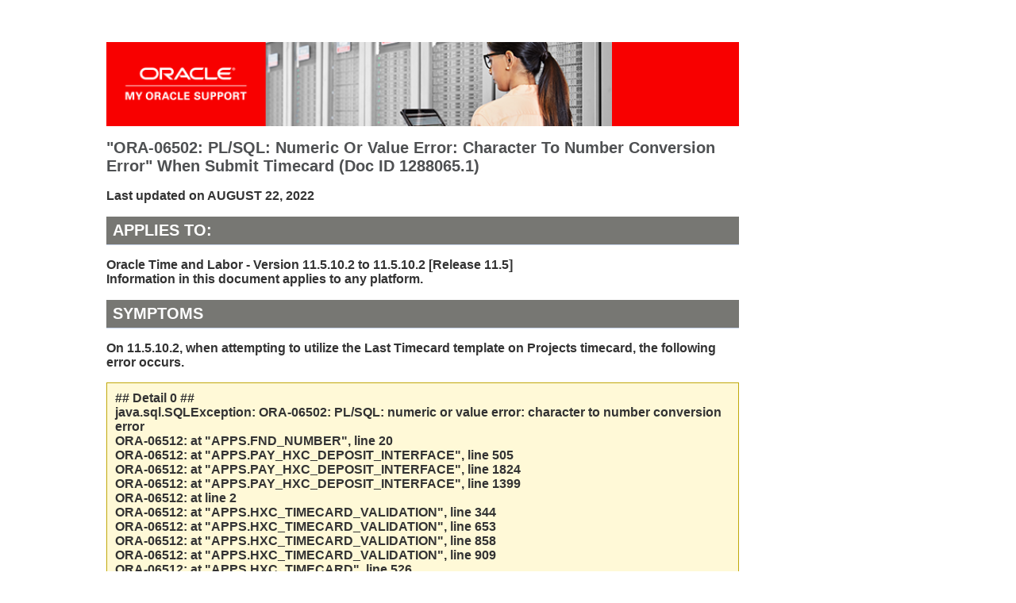

--- FILE ---
content_type: text/html
request_url: https://support.oracle.com/knowledge/Oracle%20E-Business%20Suite/1288065_1.html
body_size: 2281
content:
<!DOCTYPE html>
<html lang="en">
	<head>
	<meta http-equiv="content-type" content="text/html; charset=UTF-8">
    <meta charset="utf-8">
                <meta http-equiv="cache-control" content="max-age=86400">
                <meta http-equiv="X-UA-Compatible" content="IE=edge">
                <meta name="viewport" content="width=device-width, initial-scale=1.0">
                <meta name="description" content="Oracle Time and Labor - Version 11.5.10.2 to 11.5.10.2 [Release 11.5]: &quot;ORA-06502: PL/SQL: Numeric Or Value Error: Character To Number Conversion Error&quot; When Submit ">
                <meta name="keywords" content="06502, HXC_TIMECARD_VALIDATION, JAVA.SQL.SQLEXCEPTION, My Oracle Support, ORA-6502, ORA-6512, PAY_HXC_DEPOSIT_INTERFACE, PYHXCDPI.PKB, SQLEXCEPTION, TEMPLATE">
                <meta name="product_id" content="Q311"/>

                <meta name="title" content="'ORA-06502: PL/SQL: Numeric Or Value Error: Character To Number Conversion Error' When Submit Timecard">
                <meta name="language" content="en"/>
                <meta name="last-modified-date" content="2022-08-22"/>
                <meta name="contenttype_id" content="WM179069"/>
                <title>&quot;ORA-06502: PL/SQL: Numeric Or Value Error: Character To Number Conversion Error&quot; When Submit Timecard</title>
                <link href="/knowledge/knowledge.css" rel="stylesheet" type="text/css">
                <!--[if lt IE 9]>
                <script src="http://html5shiv.googlecode.com/svn/trunk/html5.js"></script>
                <![endif]-->
                </head>

                <body>

                <div class="container">
                <div class="sidebar1">&nbsp;  <!-- end .sidebar1 --></div><!-- This sidebar with the space is required to keep the text from being flush to the left -->
                <article class="content">
                <h2 class="km2"><img src="/knowledge/oracle-support-banner-opt1.png" align="middle" alt="My Oracle Support Banner" width="80%" height="auto"></h2>
                <h1 class="KM">&quot;ORA-06502: PL/SQL: Numeric Or Value Error: Character To Number Conversion Error&quot; When Submit Timecard
                <docid>(Doc ID 1288065.1)</docid></h1>
                <p>Last updated on AUGUST    22, 2022</p><H2 class=km>Applies to:  </H2>
Oracle Time and Labor - Version 11.5.10.2 to 11.5.10.2 [Release 11.5]<br />Information in this document applies to any platform.<br />

<H2 class=km><A NAME="SYMPTOM"></A>Symptoms</H2>
<p>On 11.5.10.2, when attempting to utilize the Last Timecard template on Projects timecard, the following error occurs.</p>
<div class="kmnotebox">## Detail 0 ##<br /> java.sql.SQLException:<strong> ORA-06502: PL/SQL: numeric or value error: character to number conversion error</strong><br /> ORA-06512: at "APPS.FND_NUMBER", line 20<br /> ORA-06512: at "APPS.PAY_HXC_DEPOSIT_INTERFACE", line 505<br /> ORA-06512: at "APPS.PAY_HXC_DEPOSIT_INTERFACE", line 1824<br /> ORA-06512: at "APPS.PAY_HXC_DEPOSIT_INTERFACE", line 1399<br /> ORA-06512: at line 2<br /> ORA-06512: at "APPS.HXC_TIMECARD_VALIDATION", line 344<br /> ORA-06512: at "APPS.HXC_TIMECARD_VALIDATION", line 653<br /> ORA-06512: at "APPS.HXC_TIMECARD_VALIDATION", line 858<br /> ORA-06512: at "APPS.HXC_TIMECARD_VALIDATION", line 909<br /> ORA-06512: at "APPS.HXC_TIMECARD", line 526<br /> ORA-06512: at "APPS.HXC_TIMECARD", line 915<br /> ORA-06512: at line 2</div>
<p>&nbsp;</p>
<H2 class=km><A NAME="CAUSE"></A>Cause</H2><table border="0" width="95%">
                  <tbody><tr>
                    <td align="left" width="10%"><a rel="nofollow" href="https://support.oracle.com/epmos/faces/DocumentDisplay?parent=EXTERNAL_SEARCH&sourceId=PROBLEM&id=1288065.1"><button>Sign In</button> </a></td>
                    <td width="90%"><h3>To view full details, sign in with your My Oracle Support account.</h3></td>
                  </tr>
                  <tr>
                    <td><a rel="nofollow" href="/knowledge/registration.html" target="_blank"><button>Register</button></a>
                    </td><td><h3>Don't have a My Oracle Support account?  Click to get started!</h3></td>
                  </tr>
                </tbody></table>
                <p><hr>
                <B>In this Document</B><br>
<table><tr><td width='0'></td><td><A HREF="#SYMPTOM">Symptoms</A></td></tr></table>
<table><tr><td width='0'></td><td><A HREF="#CAUSE">Cause</A></td></tr></table>
<table><tr><td width='0'></td><td><A HREF="#FIX">Solution</A></td></tr></table>
<table><tr><td width='0'></td><td><A HREF="#REF">References</A></td></tr></table><hr size=1><p>
<br />
<!-- class=km before applies to -->
                  <mosaccess>My Oracle Support provides customers with access to over a million knowledge articles and a vibrant support community of peers and Oracle experts.</mosaccess>
                  <br>
                </p>
                <footer>
                  Oracle offers a comprehensive and fully integrated stack of cloud applications and platform services. For more information about Oracle (NYSE:ORCL), visit <a href="https://www.oracle.com/index.html" title="oracle.com" target="_blank">oracle.com</a>.
                  <hr>
                  <a rel="nofollow" href="https://www.oracle.com/legal/copyright.html" target="_new" data-lbl="copyright">�&nbsp;Oracle</a> | <a rel="nofollow" href="https://www.oracle.com/corporate/contact/index.html" target="_new">Contact and Chat</a> |   <a rel="nofollow" href="http://www.oracle.com/us/support/contact/index.html" target="_new">Support</a> | <a rel="nofollow" href="https://www.oracle.com/communities/index.html" target="_new">Communities</a> | <a rel="nofollow" href="http://www.oracle.com/us/social-media/twitter/index.html" target="_new">Connect with us </a> | <a rel="nofollow" href="https://www.facebook.com/Oracle/" target="_new"><img src="/knowledge/facebook-black.png" alt="Facebook" align="texttop" hspace="4" height="16" border="0" width="16"></a> | <a rel="nofollow" href="https://twitter.com/Oracle" target="_new"><img src="/knowledge/twitter-black.png" alt="Twitter" align="texttop" hspace="4" height="16" width="16"></a> | <a rel="nofollow" href="https://www.linkedin.com/company/oracle" target="_new"><img src="/knowledge/linkedin-black.png" alt="Linked In" align="texttop" hspace="4" height="16" width="16"></a> | <a rel="nofollow" href="https://www.oracle.com/legal/privacy/index.html" data-lbl="legal notices" target="_new">Legal Notices</a><a rel="nofollow" href="https://www.oracle.com/communities/index.html" target="_new"></a> | <a rel="nofollow" href="https://www.oracle.com/legal/terms.html" data-lbl="terms of use" target="_new">Terms of Use</a>

                </footer>
                </article>
                <!-- End content -->
                  <!-- end .content --><!-- end .container --></div>


                </body></html>

--- FILE ---
content_type: text/css
request_url: https://support.oracle.com/knowledge/knowledge.css
body_size: 3787
content:
@charset "utf-8";
body,td,th {
	font-family: Arial, Helvetica, sans-serif;
	font-size: 16px;
	font-weight:600;
	color: #4e5052;
	background-color: #FFF;
}
/* ~~ Element/tag selectors ~~ */
ul, ol, dl { /* Due to variations between browsers, it's best practices to zero padding and margin on lists. For consistency, you can either specify the amounts you want here, or on the list items (LI, DT, DD) they contain. Remember that what you do here will cascade to the .nav list unless you write a more specific selector. */
	padding: 0;
	margin: 0;
}
h1 {
	font-family: Arial, Helvetica, sans-serif;
	font-size: 20px;
	font-weight:bold;
	color:#4e5052;
}
h1.title { 
        font-family: Arial, Helvetica, sans-serif;
        font-size:18px;
        color: #333333;
        padding-top: 1em;
}

h1.km { 
        font-family: Arial, Helvetica, sans-serif;
        font-size:120%;
        color: #333333;
        padding-top: 1em;
}

h2 {
	font-family: Arial, Helvetica, sans-serif;
	font-size: 20px;
	font-weight:bold;
	text-transform: uppercase;
}
h2.km {
        font-family: Arial, Helvetica, sans-serif;
        color: #333333;
        border-bottom-width: 1px;
        border-bottom-style: solid;
        border-bottom-color: #c4d1e6;
        padding-top: 0.5em;
        font-size: 125%;             /* Bug 16297496 */ 
        background-color: #777773;   /* Bug 16297496 */ 
        color: #FFFFFF;              /* Bug 16297496 */ 
        text-transform: uppercase;   /* Bug 16297496 */ 
        padding-top: 6px;            /* Bug 16297496 */ 
        padding-bottom: 6px;         /* Bug 16297496 */ 
        padding-left: 8px;           /* Bug 16297496 */
}
h3 {
	font-family: Arial, Helvetica, sans-serif;
	font-size: 16px;
	font-weight:bold;
	color: #4e5052;
}
h3.km {
        font-family: Arial, Helvetica, sans-serif;
        font-size:16px;
        font-weight: bold;
        color: #333333;
        padding-top: 0.5em;
}
h4.km {
        font-family: Arial, Helvetica, sans-serif;
        font-size:101%;
        font-weight: bold;
        font-style:italic;
        color: #000088;
        padding-top: 0.5em;
}

/* H5 set to Slate Grey, Italics  */

h5.km {
        font-family: Arial, Helvetica, sans-serif;
        font-size:101%;
        font-weight: bold;
        font-style:italic;
        color: #666666;
        padding-top: 0.5em;
}


table.km {
        border-top-width: 1px;
        border-left-width: 1px;
        border-top-style: solid;
        border-left-style: solid;
        border-top-color: #c4d1e6;
        border-left-color: #c4d1e6;
}
td.km {
        border-right-width: 1px;
        border-bottom-width: 1px;
        border-right-style: solid;
        border-bottom-style: solid;
        border-right-color: #c4d1e6;
        border-bottom-color: #c4d1e6;
        padding: 4px;
        vertical-align: top
}
th.km {
        border-right-width: 1px;
        border-bottom-width: 1px;
        border-right-style: solid;
        border-bottom-style: solid;
        border-right-color: #c4d1e6;
        border-bottom-color: #c4d1e6;
        padding: 4px;
        background-color: #dee6ef;
        font-weight: bold;
        text-align: left;
        vertical-align: top
}
.kmnotebox {
        background-color: #FEFCEE;
        border: 2px solid #c1a90d;        
        padding: 10px;
        border: 0px;                /* Bug 16297496 */ 
        background-color: #FFF9D7;  /* Bug 16297496 */ 
        border: 1px solid #c1a90d;  /* Bug 16297496 */
}
.kmhidetext{
        font-family: Arial, Helvetica, sans-serif;
        font-size:103%;
        color: #333333;
}
pre.km, code.km {
        font-family:"Courier New",Courier,monospace;
        font-size:90%;
        white-space: -moz-pre-wrap; /* Mozilla */
        white-space: -pre-wrap; /* Opera */
        white-space: -o-pre-wrap; /* Opera */
        white-space: pre-wrap; /* Standard CSS3 */
        word-wrap: break-word; /* IE 5.5+ */ 
}
div.kmcodeblock {
        background-color:#EEF3F7;
        overflow:auto;
        border-width:1px;
        border-style:solid;
        border-color:#C4D1E6;
        padding:0.5em;
        margin:0px;margin-top:5px; 
        font-family:"Courier New",Courier,monospace;
        font-size:90%;
        xborder-width:0px;           /* Bug 16297496 */ 
    	background-color: #E0EAF1;   /* Bug 16297496 */
}
div.kmindent1 {
        display: block;
        padding-left: 40px;
}
div.kmindent2 {
        display: block;
        padding-left: 80px;
}
span.kmfixedwidthfont {
        font-family:"Courier New",Courier,monospace;
}
h2.awiz {
        font-family: Arial, Helvetica, sans-serif;
        font-size:105%;
        color: #333333;
        border-bottom-width: 1px;
        border-bottom-style: solid;
        border-bottom-color: #c4d1e6;
}
h3.awiz {
        font-family: Arial, Helvetica, sans-serif;
        font-size:103%;
        color: #333333;
}
pre.awiz, code.awiz {
        font-family:"Courier New",Courier,monospace;
        font-size:90%;
}
font {
        font-family: Arial, Helvetica, sans-serif;
}
.bugOutputLabel{
    font-family: Helvetica, sans-serif; 
    font-size:130%; 
    font-weight: bold;
    color: #333333
}
.bugOutputText{
    font-family: Helvetica, sans-serif; 
    font-size:130%;     
    color: #333333
}
.kmBrowserFavOText{
    font-family: Tahoma, Verdana, Helvetica, sans-serif;
    font-weight:normal;
    font-size:11px;
}
.kmBrowserFavOTextSmall{
    font-family: Tahoma, Verdana, Helvetica, sans-serif;
    font-weight:normal;
    font-size:9px;
}
.kmBrowserFavLink{
    color:Navy; 
    text-decoration:none;
}
.documentContent_links a:link       {font-family:Tahoma,Arial,Helvetica,Geneva,sans-serif;font-size:100%;font-weight:normal;color:#1C2A40}
.documentContent_links a:active     {font-family:Tahoma,Arial,Helvetica,Geneva,sans-serif;font-size:100%;font-weight:normal;color:#800080;}
.documentContent_links a:visited    {font-family:Tahoma,Arial,Helvetica,Geneva,sans-serif;font-size:100%;font-weight:normal;color:#800080;}

.kmDialogDutton_Highlight {font-size:small; background-color:rgb(255,255,180); border-color:Red; border-style:solid;}
.kmDialogDutton_Highlight:hover {font-size:small; background-color:rgb(255,255,100); border-color:Red; border-style:solid;}
.kmDialogDutton_Highlight:focus {font-size:small; background-color:rgb(255,255,100); border-color:Red; border-style:solid;}

.searchIconImage {
    margin-left: -38px;
}
.kmContent img {
    max-width: 100%;
}

.kmDocVisibilityInt{
    color:rgb(238,0,0);
    font-weight: bold;
}

.kmDocVisibilityExt{
    color:Black;
}

.kmDocBorderInternal{
    background-color:White;
    position:static;
    border-color:rgb(238,0,0);
    border-style:solid;
    padding-left: 5px;
}

.kmDocBorderExternal{
    background-color:White;
    position:static;
}


/*.km {
	color: #FFF;
	background-color: #939699;
	padding: 2px 2px 2px 4px;
}*/

.km2 {
	color: #FFF;
	background-color: #f80000;
	padding: 0px;
}
	
a img { /* this selector removes the default blue border displayed in some browsers around an image when it is surrounded by a link */
	border: none;
}
/* ~~ Styling for your site's links must remain in this order - including the group of selectors that create the hover effect. ~~ */
a:link {
	color: #00758f;
	text-decoration: none;
}
a:visited {
	color: #00758f;
	text-decoration: none;
}
a:hover, a:active, a:focus { /* this group of selectors will give a keyboard navigator the same hover experience as the person using a mouse. */
	text-decoration: none;
	color: #1F4F82;
}
/* ~~ This fixed width container surrounds all other blocks ~~*/
.container {
	width: 90%; /* ~~ changed for mobile ~~ */
	position:relative;
	margin-left: 10%;  /* ~~ changed for mobile ~~ */
    margin-right: auto;
}



/* ~~ These are the columns for the layout. ~~ 

1) Padding is only placed on the top and/or bottom of the block elements. The elements within these blocks have padding on their sides. This saves you from any "box model math". Keep in mind, if you add any side padding or border to the block itself, it will be added to the width you define to create the *total* width. You may also choose to remove the padding on the element in the block element and place a second block element within it with no width and the padding necessary for your design.

2) No margin has been given to the columns since they are all floated. If you must add margin, avoid placing it on the side you're floating toward (for example: a right margin on a block set to float right). Many times, padding can be used instead. For blocks where this rule must be broken, you should add a "display:inline" declaration to the block element's rule to tame a bug where some versions of Internet Explorer double the margin.

3) Since classes can be used multiple times in a document (and an element can also have multiple classes applied), the columns have been assigned class names instead of IDs. For example, two sidebar blocks could be stacked if necessary. These can very easily be changed to IDs if that's your preference, as long as you'll only be using them once per document.

4) If you prefer your nav on the left instead of the right, simply float these columns the opposite direction (all left instead of all right) and they'll render in reverse order. There's no need to move the blocks around in the HTML source.

*/
/* .sidebar1 {
	float: left;
	width: 10%;
	background: #FFF
	padding-bottom: 10px;
	color:#FFFFFF;
}*/
/*.content {
	padding: 10px 0;
	width: 70%;
	float: left;
}*/
.content { 
        font-family: Arial, Helvetica, sans-serif;
        font-size:16px;
        color: #333333;
        padding-top: 1em;
		padding: 10px 0;
		width: 70%;
		float: left;
}

/* ~~ This grouped selector gives the lists in the .content area space ~~ */
.content ul, .content ol {
	padding: 0 15px 15px 40px; /* this padding mirrors the right padding in the headings and paragraph rule above. Padding was placed on the bottom for space between other elements on the lists and on the left to create the indention. These may be adjusted as you wish. */
}

/* ~~ The navigation list styles (can be removed if you choose to use a premade flyout menu like Spry) ~~ */
nav ul {
	list-style: none; /* this removes the list marker */
	border-top: 1px solid #666; /* this creates the top border for the links - all others are placed using a bottom border on the LI */
	margin-bottom: 15px; /* this creates the space between the navigation on the content below */
}
nav ul li {
	border-bottom: 1px solid #666; /* this creates the button separation */
}
nav ul a, nav ul a:visited { /* grouping these selectors makes sure that your links retain their button look even after being visited */
	padding: 5px 5px 5px 15px;
	display: block; /* this gives the link block properties causing it to fill the whole LI containing it. This causes the entire area to react to a mouse click. */
	text-decoration: none;
	background: #00758f;
}
nav ul a:hover, nav ul a:active, nav ul a:focus { /* this changes the background and text color for both mouse and keyboard navigators */
	background: #dee0e0;
	color: #FFF;
}

/* ~~ The footer ~~ */
footer {
	color: #4e5052;
	font-size:14px;
	text-align:left;
	font-weight:normal;
	background: #dee0e0;
	padding: 20px 20px 20px 20px;
	clear: both; /* this clear property forces the .container to understand where the columns end and contain them */
}
/* ~~ Miscellaneous float/clear classes ~~ */
.fltrt {  /* this class can be used to float an element right in your page. The floated element must precede the element it should be next to on the page. */
	float: right;
	margin-left: 8px;
}
.fltlft { /* this class can be used to float an element left in your page. The floated element must precede the element it should be next to on the page. */
	float: left;
	margin-right: 8px;
}
.clearfloat { /* this class can be placed on a <br /> or empty block element as the final element following the last floated block (within the .container) if the footer is removed or taken out of the .container */
	clear:both;
	height:0;
	font-size: 1px;
	line-height: 0px;
}


aside {
	color: #4e5052;
	font-size:14px;
	font-weight:normal;
	margin-bottom: 20px;
	margin-top:20px;
}

button {

	font-weight:600;
background-color: #f80000;
width: 80px;
height: 40px;
margin:5px 20px 0 0;
position:relative;
	color: #FFF;
}

button:active {
  background-color: #939699;

}

button:hover {
	background-color:#969993;
	cursor:default;
    color: #FFF;
}

/*HTML 5 support - Sets new HTML 5 tags to display:block so browsers know how to render the tags properly. */
header, section, footer, aside, nav, article, figure {
	display: block;
}

docid {
	font-family: Arial, Helvetica, sans-serif;
	font-size: 20px;
	font-weight:bold;
	color: #4e5052;
}

mosaccess {
	color:#f80000;
	text-align: left;
	font-size:16px;
	font-weight:normal;
	font-family: Arial, Helvetica, sans-serif;
}

